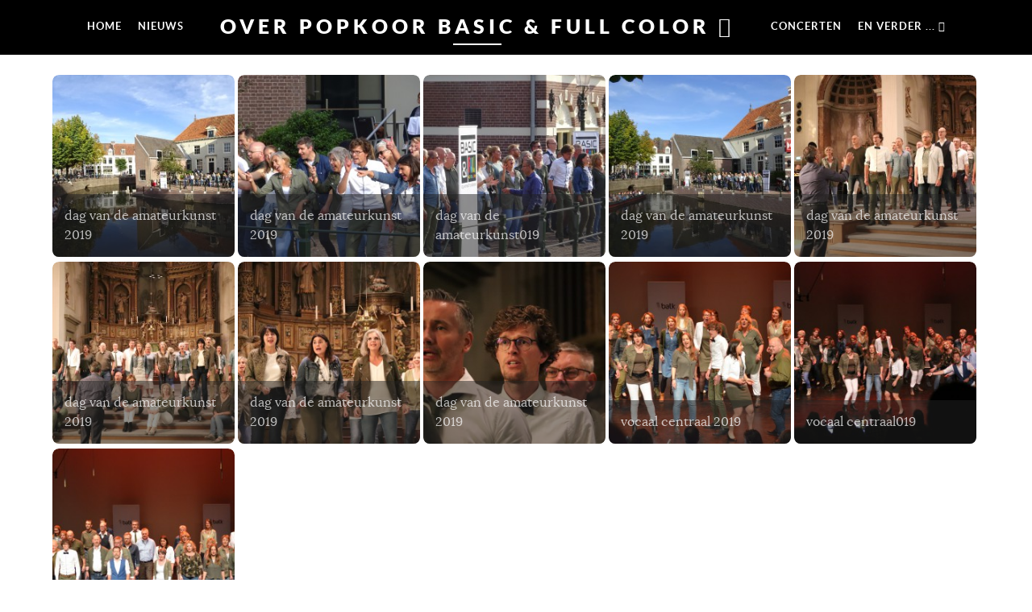

--- FILE ---
content_type: text/html; charset=utf-8
request_url: https://www.basicfullcolor.nl/zoekresultaat-tags?igtags=2019
body_size: 51376
content:
<!doctype html>
<html xml:lang="nl-nl" lang="nl-nl" >
<head>
	<meta name="viewport" content="width=device-width, initial-scale=1.0">
<base href="https://www.basicfullcolor.nl/zoekresultaat-tags" />
	<meta http-equiv="content-type" content="text/html; charset=utf-8" />
	<meta name="keywords" content="Popkoor, Amersfoort" />
	<meta name="description" content="Popkoor Basic &amp; Full Color, Amersfoort" />
	<meta name="generator" content="Joomla! - Open Source Content Management" />
	<title>Popkoor Basic &amp; Full Color - Afbeelding labels - 2019</title>
	<link href="/media/com_igallery/css/lib-42.css" rel="stylesheet" type="text/css" />
	<link href="/media/com_igallery/css/ignitegallery-42.css" rel="stylesheet" type="text/css" />
	<link href="/media/plg_system_jcepro/site/css/content.min.css?86aa0286b6232c4a5b58f892ce080277" rel="stylesheet" type="text/css" />
	<link href="/media/plg_system_jcemediabox/css/jcemediabox.min.css?7d30aa8b30a57b85d658fcd54426884a" rel="stylesheet" type="text/css" />
	<link href="/plugins/system/rokbox/assets/styles/rokbox.css" rel="stylesheet" type="text/css" />
	<link href="/templates/rt_myriad/css-compiled/bootstrap.css" rel="stylesheet" type="text/css" />
	<link href="/templates/rt_myriad/css-compiled/master-e7e4de1718fd719051524375fa6ac607.css" rel="stylesheet" type="text/css" />
	<link href="/templates/rt_myriad/css/master-webkit.css" rel="stylesheet" type="text/css" />
	<link href="/templates/rt_myriad/css-compiled/demo-e7e4de1718fd719051524375fa6ac607.css" rel="stylesheet" type="text/css" />
	<link href="/templates/rt_myriad/css-compiled/mediaqueries.css" rel="stylesheet" type="text/css" />
	<link href="/templates/rt_myriad/css-compiled/grid-flexbox-responsive.css" rel="stylesheet" type="text/css" />
	<link href="/templates/rt_myriad/css-compiled/menu-dropdown-direction.css" rel="stylesheet" type="text/css" />
	<link href="/templates/rt_myriad/css-compiled/animate.css" rel="stylesheet" type="text/css" />
	<link href="/templates/rt_myriad/css-compiled/menu.css" rel="stylesheet" type="text/css" />
	<link href="/templates/rt_myriad/css/rt_myriad-custom.css" rel="stylesheet" type="text/css" />
	<style type="text/css">

	</style>
	<script type="application/json" class="joomla-script-options new">{"csrf.token":"4b405e53154609c838ace36d2015276a","system.paths":{"root":"","base":""}}</script>
	<script src="/media/jui/js/jquery.min.js?f1d5cc4a39094231cb5fb0f82979c8df" type="text/javascript"></script>
	<script src="/media/jui/js/jquery-noconflict.js?f1d5cc4a39094231cb5fb0f82979c8df" type="text/javascript"></script>
	<script src="/media/jui/js/jquery-migrate.min.js?f1d5cc4a39094231cb5fb0f82979c8df" type="text/javascript"></script>
	<script src="/media/com_igallery/js/lib-42.js" type="text/javascript"></script>
	<script src="/media/com_igallery/js/ignitegallery-42.js" type="text/javascript"></script>
	<script src="/media/plg_system_jcemediabox/js/jcemediabox.min.js?7d30aa8b30a57b85d658fcd54426884a" type="text/javascript"></script>
	<script src="/media/system/js/mootools-core.js?f1d5cc4a39094231cb5fb0f82979c8df" type="text/javascript"></script>
	<script src="/media/system/js/core.js?f1d5cc4a39094231cb5fb0f82979c8df" type="text/javascript"></script>
	<script src="/media/system/js/mootools-more.js?f1d5cc4a39094231cb5fb0f82979c8df" type="text/javascript"></script>
	<script src="/plugins/system/rokbox/assets/js/rokbox.js" type="text/javascript"></script>
	<script src="/templates/rt_myriad/js/wow.js" type="text/javascript"></script>
	<script src="/templates/rt_myriad/js/wow-init.js" type="text/javascript"></script>
	<script src="/libraries/gantry/js/browser-engines.js" type="text/javascript"></script>
	<script src="/templates/rt_myriad/js/rokmediaqueries.js" type="text/javascript"></script>
	<script src="/modules/mod_roknavmenu/themes/default/js/rokmediaqueries.js" type="text/javascript"></script>
	<script src="/modules/mod_roknavmenu/themes/default/js/sidemenu.js" type="text/javascript"></script>
	<script type="text/javascript">
jQuery(document).ready(function(){WfMediabox.init({"base":"\/","theme":"standard","width":"","height":"","lightbox":0,"shadowbox":0,"icons":1,"overlay":1,"overlay_opacity":0.8,"overlay_color":"#000000","transition_speed":500,"close":2,"labels":{"close":"Sluiten","next":"Volgende","previous":"Vorige","cancel":"Annuleren","numbers":"{{numbers}}","numbers_count":"{{current}} van {{total}}","download":"PLG_SYSTEM_JCEMEDIABOX_LABEL_DOWNLOAD"},"swipe":true,"expand_on_click":true});});if (typeof RokBoxSettings == 'undefined') RokBoxSettings = {pc: '100'};
	</script>
	<meta property="og:title" content="Popkoor Basic & Full Color - Afbeelding labels - 2019" />
	<meta property="og:image" content="https://www.basicfullcolor.nl/images/igallery/resized/basic-full-color-in-beeld-1/dag-van-de-amateurkunst-2019-4-1000-800-100-c.jpg" />

</head>
<body  class="logo-type-myriad demostyle-type-preset6 mainbody-overlay-light header-type-normal secondfullwidth-type-preset6 extension-type-preset6 font-family-myriad font-size-is-xlarge menu-type-dropdownmenu menu-dropdownmenu-position-header-a layout-mode-responsive col12 option-com-igallery menu-zoekresultaat-tags ">
	<div id="rt-page-surround">
				<header id="rt-header-surround">
						<div id="rt-header">
				<div class="rt-container">
					<div class="rt-flex-container">
						<div class="rt-grid-12 rt-alpha rt-omega">
    	<div class="menu-block">
		<div class="gf-menu-device-container responsive-type-panel">
    
</div>
<ul class="gf-menu l1 " >
                    <li class="item101 " >

            <a class="item" href="/"  >
                <span class="menu-item-wrapper">
                                        Home                </span>
            </a>


                    </li>
                            <li class="item761 " >

            <a class="item" href="/nieuws"  >
                <span class="menu-item-wrapper">
                                        Nieuws                </span>
            </a>


                    </li>
                            <li class="item145 parent rt-menu-logo rt-dropdown-right-large rt-dropdown-right-desktop rt-dropdown-right-tablet" >

            <a class="item" href="javascript:void(0);"  >
                <span class="menu-item-wrapper">
                                        Over Popkoor Basic &amp; Full Color                </span>
            </a>


                            <span class="dropdown-spacer"></span>
                                    <div class="dropdown columns-1 " style="width:600px;">
                                                <div class="column col1"  style="width:600px;">
                            <ul class="l2">
                                                                                                                    <li class="item290 " >

            <a class="item" href="/over-ons/de-dirigent"  >
                <span class="menu-item-wrapper">
                                        De dirigent                </span>
            </a>


                    </li>
                                                                                                                                                                <li class="item295 " >

            <a class="item" href="/over-ons/de-band"  >
                <span class="menu-item-wrapper">
                                        De band                </span>
            </a>


                    </li>
                                                                                                                                                                <li class="item293 " >

            <a class="item" href="/over-ons/contact"  >
                <span class="menu-item-wrapper">
                                        Bestuur &amp; Contact                </span>
            </a>


                    </li>
                                                                                                                                                                <li class="item766 " >

            <a class="item" href="/over-ons/de-leden-van-het-koor"  >
                <span class="menu-item-wrapper">
                                        De leden van het koor                </span>
            </a>


                    </li>
                                                                                                                                                                <li class="item291 " >

            <a class="item" href="/over-ons/lid-worden"  >
                <span class="menu-item-wrapper">
                                        Lid worden ?                </span>
            </a>


                    </li>
                                                                                                                                                                <li class="item765 " >

            <a class="item" href="/over-ons/ons-repertoire"  >
                <span class="menu-item-wrapper">
                                        Ons repertoire                </span>
            </a>


                    </li>
                                                                                                        </ul>
                        </div>
                                            </div>

                                    </li>
                            <li class="item845 " >

            <a class="item" href="/concerten"  >
                <span class="menu-item-wrapper">
                                        Concerten                </span>
            </a>


                    </li>
                            <li class="item292 parent rt-dropdown-right-large rt-dropdown-right-desktop rt-dropdown-right-tablet" >

            <a class="item" href="javascript:void(0);"  >
                <span class="menu-item-wrapper">
                                        En verder ...                </span>
            </a>


                            <span class="dropdown-spacer"></span>
                                    <div class="dropdown columns-1 " style="width:125px;">
                                                <div class="column col1"  style="width:125px;">
                            <ul class="l2">
                                                                                                                    <li class="item343 parent rt-dropdown-left-large rt-dropdown-left-desktop rt-dropdown-left-tablet" >

            <a class="item" href="javascript:void(0);"  >
                <span class="menu-item-wrapper">
                                        Media                </span>
            </a>


                            <span class="dropdown-spacer"></span>
                                    <div class="dropdown flyout columns-1 " style="width:150px;">
                                                <div class="column col1"  style="width:150px;">
                            <ul class="l3">
                                                                                                                    <li class="item344 " >

            <a class="item" href="/links/diverse-media/fotoalbums"  >
                <span class="menu-item-wrapper">
                                        BFC in beeld                </span>
            </a>


                    </li>
                                                                                                                                                                <li class="item468 " >

            <a class="item" href="/links/diverse-media/video-s"  >
                <span class="menu-item-wrapper">
                                        Video&#039;s                </span>
            </a>


                    </li>
                                                                                                        </ul>
                        </div>
                                            </div>

                                    </li>
                                                                                                                                                                <li class="item622 " >

            <a class="item" href="/donaties"  >
                <span class="menu-item-wrapper">
                                        Steun ons                </span>
            </a>


                    </li>
                                                                                                                                                                <li class="item598 " >

            <a class="item" href="/inloggen-leden"  >
                <span class="menu-item-wrapper">
                                        Ledenportaal                </span>
            </a>


                    </li>
                                                                                                        </ul>
                        </div>
                                            </div>

                                    </li>
            </ul>		<div class="clear"></div>
	</div>
	
</div>
						<div class="clear"></div>
					</div>
				</div>
			</div>
						<div class="rt-header-fixed-spacer"></div>
									<div id="rt-head-anchor"></div>
									<div id="rt-drawer">
				<div class="rt-container">
					<div class="rt-flex-container">
												<div class="clear"></div>
					</div>
				</div>
			</div>
								</header>
		
		
		
		
		
		
		
		<section id="rt-mainbody-surround">
						<div class="rt-container">
				<div id="rt-main" class="mb12">
    <div class="rt-flex-container">
                <div class="rt-mainbody-wrapper rt-grid-12 ">
                            		<div class="rt-component-block rt-block">
                <div id="rt-mainbody">
    				<div class="component-content">
                    	<div id="gallery-scope-0" class="igui-scope ig-main-scope-wrapper profile-7 ig-notphone" data-vref="4.91"
>

    






    <div data-igui-grid id="ig-gallery-wrapper-0" class="ig-gallery-wrapper igui-align-center igui-grid-collapse"
         data-ig-uniqueid="0"
         data-ig-basehref=""
         data-ig-basehref-long="https://www.basicfullcolor.nl/"
         data-ig-collecthits="1"
         data-ig-lbox-autoplay=""
         data-ig-disable-rightclick="1"
         data-ig-showhash="javascript"
         data-ig-show-main-image="0"
         data-ig-phone="0"
         data-ig-lbox-view="0"
         data-ig-rightclick-msg="Opslaan van afbeeldingen is uitgeschakeld"                  >

    
    
            
        
            
        <div
            class="ig-slideshow igui-inline igui-width-48-48 igui-position-relative igui-visible-toggle igui-light ig-round-large"
            data-ig-fade="scale"
            data-ig-transition-duration="3000"
            data-ig-ratio="600:1200"
            data-ig-autoplay="1"
            data-ig-infinite="1"
            data-ig-interval="3000"
            data-ig-max-height="1200"
            data-ig-show-main="0"
            data-ig-preload-main="1"
            style="display:none;"        >

        <div style="max-width:600px; position:relative;">

            <ul class="igui-slideshow-items ig-slideshow-matchheight"
                data-ig-lightbox="1"
                data-ig-lightbox-fade="slide"
                data-ig-lightbox-transition-duration="400"
                data-ig-lightbox-fullscreen="show-icon"
                data-ig-lightbox-interval="3000"
                data-ig-lightbox-infinite="1"
                >
            
                
                                                
                <li class="ig-slideshow-item ig-first-active"
                    data-ig-imageid="92"
                    data-ig-imagehash="dag-van-de-amateurkunst-2019-4"
                    data-ig-image-link=""
                    data-ig-link-new="1"
                                        data-ig-hits="111"                    >

                    
                
                                                                
                                                                    	                                            <div class="ig-lightbox-description-content" style="display:none;"><p>Dag van de Amateurkunst 2019</p></div>
                    
                    
                    <a class="ig-lightbox-link" style="display:none;" href="/images/igallery/resized/basic-full-color-in-beeld-1/dag-van-de-amateurkunst-2019-4-1000-800-100-c.jpg" data-ig-imageid="92">dag van de amateurkunst 2019</a>

                                                            <div class="ig-slideshow-item-inner-lboxon igui-margin-remove">


                
                    
                            <img class="ig-slideshow-image igui-margin-remove-bottom ig-slideshow-lazy" data-ig-lazy-src="/images/igallery/resized/basic-full-color-in-beeld-1/dag-van-de-amateurkunst-2019-4-600-1200-100-c.jpg" title="dag van de amateurkunst 2019" alt="dag van de amateurkunst 2019"/>

                                                            <div class="ig-lbox-open-icon igui-overlay igui-position-small igui-padding-remove igui-position-bottom-right"><span data-igui-overlay-icon></span></div>
                            
                            
                                                        	                        
                            
                    
                    </div>

                </li>
            
                
                                                
                <li class="ig-slideshow-item "
                    data-ig-imageid="91"
                    data-ig-imagehash="dag-van-de-amateurkunst-2019-3"
                    data-ig-image-link=""
                    data-ig-link-new="1"
                                        data-ig-hits="118"                    >

                    
                
                                                                
                                                                    	                                            <div class="ig-lightbox-description-content" style="display:none;"><p>Dag van de Amateurkunst 2019</p></div>
                    
                    
                    <a class="ig-lightbox-link" style="display:none;" href="/images/igallery/resized/basic-full-color-in-beeld-1/dag-van-de-amateurkunst-2019-3-1000-800-100-c.jpg" data-ig-imageid="91">dag van de amateurkunst 2019</a>

                                                            <div class="ig-slideshow-item-inner-lboxon igui-margin-remove">


                
                    
                            <img class="ig-slideshow-image igui-margin-remove-bottom ig-slideshow-lazy" data-ig-lazy-src="/images/igallery/resized/basic-full-color-in-beeld-1/dag-van-de-amateurkunst-2019-3-600-1200-100-c.jpg" title="dag van de amateurkunst 2019" alt="dag van de amateurkunst 2019"/>

                                                            <div class="ig-lbox-open-icon igui-overlay igui-position-small igui-padding-remove igui-position-bottom-right"><span data-igui-overlay-icon></span></div>
                            
                            
                                                        	                        
                            
                    
                    </div>

                </li>
            
                
                                                
                <li class="ig-slideshow-item "
                    data-ig-imageid="90"
                    data-ig-imagehash="dag-van-de-amateurkunst-2019-2"
                    data-ig-image-link=""
                    data-ig-link-new="1"
                                        data-ig-hits="110"                    >

                    
                
                                                                
                                                                    	                                            <div class="ig-lightbox-description-content" style="display:none;"><p>Dag van de Amateurkunst 2019</p></div>
                    
                    
                    <a class="ig-lightbox-link" style="display:none;" href="/images/igallery/resized/basic-full-color-in-beeld-1/dag-van-de-amateurkunst-2019-2-1000-800-100-c.jpg" data-ig-imageid="90">dag van de amateurkunst019</a>

                                                            <div class="ig-slideshow-item-inner-lboxon igui-margin-remove">


                
                    
                            <img class="ig-slideshow-image igui-margin-remove-bottom ig-slideshow-lazy" data-ig-lazy-src="/images/igallery/resized/basic-full-color-in-beeld-1/dag-van-de-amateurkunst-2019-2-600-1200-100-c.jpg" title="dag van de amateurkunst019" alt="dag van de amateurkunst019"/>

                                                            <div class="ig-lbox-open-icon igui-overlay igui-position-small igui-padding-remove igui-position-bottom-right"><span data-igui-overlay-icon></span></div>
                            
                            
                                                        	                        
                            
                    
                    </div>

                </li>
            
                
                                                
                <li class="ig-slideshow-item "
                    data-ig-imageid="89"
                    data-ig-imagehash="dag-van-de-amateurkunst-2019-1"
                    data-ig-image-link=""
                    data-ig-link-new="1"
                                        data-ig-hits="90"                    >

                    
                
                                                                
                                                                    	                                            <div class="ig-lightbox-description-content" style="display:none;"><p>Dag van de Amateurkunst 2019</p></div>
                    
                    
                    <a class="ig-lightbox-link" style="display:none;" href="/images/igallery/resized/basic-full-color-in-beeld-1/dag-van-de-amateurkunst-2019-1-1000-800-100-c.jpg" data-ig-imageid="89">dag van de amateurkunst 2019</a>

                                                            <div class="ig-slideshow-item-inner-lboxon igui-margin-remove">


                
                    
                            <img class="ig-slideshow-image igui-margin-remove-bottom ig-slideshow-lazy" data-ig-lazy-src="/images/igallery/resized/basic-full-color-in-beeld-1/dag-van-de-amateurkunst-2019-1-600-1200-100-c.jpg" title="dag van de amateurkunst 2019" alt="dag van de amateurkunst 2019"/>

                                                            <div class="ig-lbox-open-icon igui-overlay igui-position-small igui-padding-remove igui-position-bottom-right"><span data-igui-overlay-icon></span></div>
                            
                            
                                                        	                        
                            
                    
                    </div>

                </li>
            
                
                                                
                <li class="ig-slideshow-item "
                    data-ig-imageid="93"
                    data-ig-imagehash="dag-van-de-amateurkunst-2019-5"
                    data-ig-image-link=""
                    data-ig-link-new="1"
                                        data-ig-hits="93"                    >

                    
                
                                                                
                                                                    	                                            <div class="ig-lightbox-description-content" style="display:none;"><p>Dag van de Amateurkunst 2019</p></div>
                    
                    
                    <a class="ig-lightbox-link" style="display:none;" href="/images/igallery/resized/basic-full-color-in-beeld-1/dag-van-de-amateurkunst-2019-5-1000-800-100-c.jpg" data-ig-imageid="93">dag van de amateurkunst 2019</a>

                                                            <div class="ig-slideshow-item-inner-lboxon igui-margin-remove">


                
                    
                            <img class="ig-slideshow-image igui-margin-remove-bottom ig-slideshow-lazy" data-ig-lazy-src="/images/igallery/resized/basic-full-color-in-beeld-1/dag-van-de-amateurkunst-2019-5-600-1200-100-c.jpg" title="dag van de amateurkunst 2019" alt="dag van de amateurkunst 2019"/>

                                                            <div class="ig-lbox-open-icon igui-overlay igui-position-small igui-padding-remove igui-position-bottom-right"><span data-igui-overlay-icon></span></div>
                            
                            
                                                        	                        
                            
                    
                    </div>

                </li>
            
                
                                                
                <li class="ig-slideshow-item "
                    data-ig-imageid="94"
                    data-ig-imagehash="dag-van-de-amateurkunst-2019-6"
                    data-ig-image-link=""
                    data-ig-link-new="1"
                                        data-ig-hits="115"                    >

                    
                
                                                                
                                                                    	                                            <div class="ig-lightbox-description-content" style="display:none;"><p>Dag van de Amateurkunst 2019</p></div>
                    
                    
                    <a class="ig-lightbox-link" style="display:none;" href="/images/igallery/resized/basic-full-color-in-beeld-1/dag-van-de-amateurkunst-2019-6-1000-800-100-c.jpg" data-ig-imageid="94">dag van de amateurkunst 2019</a>

                                                            <div class="ig-slideshow-item-inner-lboxon igui-margin-remove">


                
                    
                            <img class="ig-slideshow-image igui-margin-remove-bottom ig-slideshow-lazy" data-ig-lazy-src="/images/igallery/resized/basic-full-color-in-beeld-1/dag-van-de-amateurkunst-2019-6-600-1200-100-c.jpg" title="dag van de amateurkunst 2019" alt="dag van de amateurkunst 2019"/>

                                                            <div class="ig-lbox-open-icon igui-overlay igui-position-small igui-padding-remove igui-position-bottom-right"><span data-igui-overlay-icon></span></div>
                            
                            
                                                        	                        
                            
                    
                    </div>

                </li>
            
                
                                                
                <li class="ig-slideshow-item "
                    data-ig-imageid="95"
                    data-ig-imagehash="dag-van-de-amateurkunst-2019-7"
                    data-ig-image-link=""
                    data-ig-link-new="1"
                                        data-ig-hits="101"                    >

                    
                
                                                                
                                                                    	                                            <div class="ig-lightbox-description-content" style="display:none;"><p>Dag van de Amateurkunst 2019</p></div>
                    
                    
                    <a class="ig-lightbox-link" style="display:none;" href="/images/igallery/resized/basic-full-color-in-beeld-1/dag-van-de-amateurkunst-2019-7-1000-800-100-c.jpg" data-ig-imageid="95">dag van de amateurkunst 2019</a>

                                                            <div class="ig-slideshow-item-inner-lboxon igui-margin-remove">


                
                    
                            <img class="ig-slideshow-image igui-margin-remove-bottom ig-slideshow-lazy" data-ig-lazy-src="/images/igallery/resized/basic-full-color-in-beeld-1/dag-van-de-amateurkunst-2019-7-600-1200-100-c.jpg" title="dag van de amateurkunst 2019" alt="dag van de amateurkunst 2019"/>

                                                            <div class="ig-lbox-open-icon igui-overlay igui-position-small igui-padding-remove igui-position-bottom-right"><span data-igui-overlay-icon></span></div>
                            
                            
                                                        	                        
                            
                    
                    </div>

                </li>
            
                
                                                
                <li class="ig-slideshow-item "
                    data-ig-imageid="96"
                    data-ig-imagehash="dag-van-de-amateurkunst-2019-8"
                    data-ig-image-link=""
                    data-ig-link-new="1"
                                        data-ig-hits="91"                    >

                    
                
                                                                
                                                                    	                                            <div class="ig-lightbox-description-content" style="display:none;"><p>Dag van de Amateurkunst 2019</p></div>
                    
                    
                    <a class="ig-lightbox-link" style="display:none;" href="/images/igallery/resized/basic-full-color-in-beeld-1/dag-van-de-amateurkunst-2019-8-1000-800-100-c.jpg" data-ig-imageid="96">dag van de amateurkunst 2019</a>

                                                            <div class="ig-slideshow-item-inner-lboxon igui-margin-remove">


                
                    
                            <img class="ig-slideshow-image igui-margin-remove-bottom ig-slideshow-lazy" data-ig-lazy-src="/images/igallery/resized/basic-full-color-in-beeld-1/dag-van-de-amateurkunst-2019-8-600-1200-100-c.jpg" title="dag van de amateurkunst 2019" alt="dag van de amateurkunst 2019"/>

                                                            <div class="ig-lbox-open-icon igui-overlay igui-position-small igui-padding-remove igui-position-bottom-right"><span data-igui-overlay-icon></span></div>
                            
                            
                                                        	                        
                            
                    
                    </div>

                </li>
            
                
                                                
                <li class="ig-slideshow-item "
                    data-ig-imageid="110"
                    data-ig-imagehash="vocaal-centraal-2019-1"
                    data-ig-image-link=""
                    data-ig-link-new="1"
                                        data-ig-hits="85"                    >

                    
                
                                                                
                                                                    	                                            <div class="ig-lightbox-description-content" style="display:none;"><p>Vocaal Centraal 2019</p></div>
                    
                    
                    <a class="ig-lightbox-link" style="display:none;" href="/images/igallery/resized/basic-full-color-in-beeld-1/vocaal-centraal-2019-1-1000-800-100-c.jpg" data-ig-imageid="110">vocaal centraal 2019</a>

                                                            <div class="ig-slideshow-item-inner-lboxon igui-margin-remove">


                
                    
                            <img class="ig-slideshow-image igui-margin-remove-bottom ig-slideshow-lazy" data-ig-lazy-src="/images/igallery/resized/basic-full-color-in-beeld-1/vocaal-centraal-2019-1-600-1200-100-c.jpg" title="vocaal centraal 2019" alt="vocaal centraal 2019"/>

                                                            <div class="ig-lbox-open-icon igui-overlay igui-position-small igui-padding-remove igui-position-bottom-right"><span data-igui-overlay-icon></span></div>
                            
                            
                                                        	                        
                            
                    
                    </div>

                </li>
            
                
                                                
                <li class="ig-slideshow-item "
                    data-ig-imageid="111"
                    data-ig-imagehash="vocaal-centraal-2019-2"
                    data-ig-image-link=""
                    data-ig-link-new="1"
                                        data-ig-hits="68"                    >

                    
                
                                                                
                                                                    	                                            <div class="ig-lightbox-description-content" style="display:none;"><p>Vocaal Centraal 2019</p></div>
                    
                    
                    <a class="ig-lightbox-link" style="display:none;" href="/images/igallery/resized/basic-full-color-in-beeld-1/vocaal-centraal-2019-2-1000-800-100-c.jpg" data-ig-imageid="111">vocaal centraal019</a>

                                                            <div class="ig-slideshow-item-inner-lboxon igui-margin-remove">


                
                    
                            <img class="ig-slideshow-image igui-margin-remove-bottom ig-slideshow-lazy" data-ig-lazy-src="/images/igallery/resized/basic-full-color-in-beeld-1/vocaal-centraal-2019-2-600-1200-100-c.jpg" title="vocaal centraal019" alt="vocaal centraal019"/>

                                                            <div class="ig-lbox-open-icon igui-overlay igui-position-small igui-padding-remove igui-position-bottom-right"><span data-igui-overlay-icon></span></div>
                            
                            
                                                        	                        
                            
                    
                    </div>

                </li>
            
                
                                                
                <li class="ig-slideshow-item "
                    data-ig-imageid="112"
                    data-ig-imagehash="vocaal-centraal-2019-3"
                    data-ig-image-link=""
                    data-ig-link-new="1"
                                        data-ig-hits="78"                    >

                    
                
                                                                
                                                                    	                                            <div class="ig-lightbox-description-content" style="display:none;"><p>Vocaal Centraal 2019</p></div>
                    
                    
                    <a class="ig-lightbox-link" style="display:none;" href="/images/igallery/resized/basic-full-color-in-beeld-1/vocaal-centraal-2019-3-1000-800-100-c.jpg" data-ig-imageid="112">vocaal centraal 2019</a>

                                                            <div class="ig-slideshow-item-inner-lboxon igui-margin-remove">


                
                    
                            <img class="ig-slideshow-image igui-margin-remove-bottom ig-slideshow-lazy" data-ig-lazy-src="/images/igallery/resized/basic-full-color-in-beeld-1/vocaal-centraal-2019-3-600-1200-100-c.jpg" title="vocaal centraal 2019" alt="vocaal centraal 2019"/>

                                                            <div class="ig-lbox-open-icon igui-overlay igui-position-small igui-padding-remove igui-position-bottom-right"><span data-igui-overlay-icon></span></div>
                            
                            
                                                        	                        
                            
                    
                    </div>

                </li>
            
            </ul>
            
            
            
            <div class="ig-slideshow-overlay igui-overlay igui-overlay-primary igui-position-top-right igui-padding-small">

	                                <div class="ig-facebook-share igui-display-inline-block">
                        <span data-igui-icon="icon: facebook"></span>
                    </div>
	            
	                                <div class="ig-twitter-share igui-display-inline-block">
                        <span data-igui-icon="icon: twitter"></span>
                    </div>
	            
	            

                
                
                
                
                
            </div>
        
        </div>

        </div>


            
        
            

    
    
            


<div
    id="ig-thumbs-grid-0"
    class="ig-thumbs-grid  igui-width-48-48 ig-round-thumb"
    data-ig-thumb-spacing="5"
    data-ig-grid-type="by_rows"
    data-ig-max-width="250"
    style="visibility:hidden;"
    >

    
        
        <div  class="ig-thumbs-grid-block">

            <div class="ig-grid-img-link igui-transition-toggle " data-img-id="92">

                <img class="ig-thumbs-grid-image " src="/images/igallery/resized/basic-full-color-in-beeld-1/dag-van-de-amateurkunst-2019-4-250-250-100-c.jpg" title="dag van de amateurkunst 2019" alt="dag van de amateurkunst 2019" width="250" height="250" />

                
                
                
                                
                                        <span style="display:none;" class="ig-thumb-text igui-padding-small igui-overlay igui-overlay-primary igui-position-bottom">dag van de amateurkunst 2019</span>
                            </div>

            
        </div>

        
        
        <div  class="ig-thumbs-grid-block">

            <div class="ig-grid-img-link igui-transition-toggle " data-img-id="91">

                <img class="ig-thumbs-grid-image " src="/images/igallery/resized/basic-full-color-in-beeld-1/dag-van-de-amateurkunst-2019-3-250-250-100-c.jpg" title="dag van de amateurkunst 2019" alt="dag van de amateurkunst 2019" width="250" height="250" />

                
                
                
                                
                                        <span style="display:none;" class="ig-thumb-text igui-padding-small igui-overlay igui-overlay-primary igui-position-bottom">dag van de amateurkunst 2019</span>
                            </div>

            
        </div>

        
        
        <div  class="ig-thumbs-grid-block">

            <div class="ig-grid-img-link igui-transition-toggle " data-img-id="90">

                <img class="ig-thumbs-grid-image " src="/images/igallery/resized/basic-full-color-in-beeld-1/dag-van-de-amateurkunst-2019-2-250-250-100-c.jpg" title="dag van de amateurkunst019" alt="dag van de amateurkunst019" width="250" height="250" />

                
                
                
                                
                                        <span style="display:none;" class="ig-thumb-text igui-padding-small igui-overlay igui-overlay-primary igui-position-bottom">dag van de amateurkunst019</span>
                            </div>

            
        </div>

        
        
        <div  class="ig-thumbs-grid-block">

            <div class="ig-grid-img-link igui-transition-toggle " data-img-id="89">

                <img class="ig-thumbs-grid-image " src="/images/igallery/resized/basic-full-color-in-beeld-1/dag-van-de-amateurkunst-2019-1-250-250-100-c.jpg" title="dag van de amateurkunst 2019" alt="dag van de amateurkunst 2019" width="250" height="250" />

                
                
                
                                
                                        <span style="display:none;" class="ig-thumb-text igui-padding-small igui-overlay igui-overlay-primary igui-position-bottom">dag van de amateurkunst 2019</span>
                            </div>

            
        </div>

        
        
        <div  class="ig-thumbs-grid-block">

            <div class="ig-grid-img-link igui-transition-toggle " data-img-id="93">

                <img class="ig-thumbs-grid-image " src="/images/igallery/resized/basic-full-color-in-beeld-1/dag-van-de-amateurkunst-2019-5-250-250-100-c.jpg" title="dag van de amateurkunst 2019" alt="dag van de amateurkunst 2019" width="250" height="250" />

                
                
                
                                
                                        <span style="display:none;" class="ig-thumb-text igui-padding-small igui-overlay igui-overlay-primary igui-position-bottom">dag van de amateurkunst 2019</span>
                            </div>

            
        </div>

        
        
        <div  class="ig-thumbs-grid-block">

            <div class="ig-grid-img-link igui-transition-toggle " data-img-id="94">

                <img class="ig-thumbs-grid-image " src="/images/igallery/resized/basic-full-color-in-beeld-1/dag-van-de-amateurkunst-2019-6-250-250-100-c.jpg" title="dag van de amateurkunst 2019" alt="dag van de amateurkunst 2019" width="250" height="250" />

                
                
                
                                
                                        <span style="display:none;" class="ig-thumb-text igui-padding-small igui-overlay igui-overlay-primary igui-position-bottom">dag van de amateurkunst 2019</span>
                            </div>

            
        </div>

        
        
        <div  class="ig-thumbs-grid-block">

            <div class="ig-grid-img-link igui-transition-toggle " data-img-id="95">

                <img class="ig-thumbs-grid-image " src="/images/igallery/resized/basic-full-color-in-beeld-1/dag-van-de-amateurkunst-2019-7-250-250-100-c.jpg" title="dag van de amateurkunst 2019" alt="dag van de amateurkunst 2019" width="250" height="250" />

                
                
                
                                
                                        <span style="display:none;" class="ig-thumb-text igui-padding-small igui-overlay igui-overlay-primary igui-position-bottom">dag van de amateurkunst 2019</span>
                            </div>

            
        </div>

        
        
        <div  class="ig-thumbs-grid-block">

            <div class="ig-grid-img-link igui-transition-toggle " data-img-id="96">

                <img class="ig-thumbs-grid-image " src="/images/igallery/resized/basic-full-color-in-beeld-1/dag-van-de-amateurkunst-2019-8-250-250-100-c.jpg" title="dag van de amateurkunst 2019" alt="dag van de amateurkunst 2019" width="250" height="250" />

                
                
                
                                
                                        <span style="display:none;" class="ig-thumb-text igui-padding-small igui-overlay igui-overlay-primary igui-position-bottom">dag van de amateurkunst 2019</span>
                            </div>

            
        </div>

        
        
        <div  class="ig-thumbs-grid-block">

            <div class="ig-grid-img-link igui-transition-toggle " data-img-id="110">

                <img class="ig-thumbs-grid-image " src="/images/igallery/resized/basic-full-color-in-beeld-1/vocaal-centraal-2019-1-250-250-100-c.jpg" title="vocaal centraal 2019" alt="vocaal centraal 2019" width="250" height="250" />

                
                
                
                                
                                        <span style="display:none;" class="ig-thumb-text igui-padding-small igui-overlay igui-overlay-primary igui-position-bottom">vocaal centraal 2019</span>
                            </div>

            
        </div>

        
        
        <div  class="ig-thumbs-grid-block">

            <div class="ig-grid-img-link igui-transition-toggle " data-img-id="111">

                <img class="ig-thumbs-grid-image " src="/images/igallery/resized/basic-full-color-in-beeld-1/vocaal-centraal-2019-2-250-250-100-c.jpg" title="vocaal centraal019" alt="vocaal centraal019" width="250" height="250" />

                
                
                
                                
                                        <span style="display:none;" class="ig-thumb-text igui-padding-small igui-overlay igui-overlay-primary igui-position-bottom">vocaal centraal019</span>
                            </div>

            
        </div>

        
        
        <div  class="ig-thumbs-grid-block">

            <div class="ig-grid-img-link igui-transition-toggle " data-img-id="112">

                <img class="ig-thumbs-grid-image " src="/images/igallery/resized/basic-full-color-in-beeld-1/vocaal-centraal-2019-3-250-250-100-c.jpg" title="vocaal centraal 2019" alt="vocaal centraal 2019" width="250" height="250" />

                
                
                
                                
                                        <span style="display:none;" class="ig-thumb-text igui-padding-small igui-overlay igui-overlay-primary igui-position-bottom">vocaal centraal 2019</span>
                            </div>

            
        </div>

        </div>

    
    
    
            

<div id="ig-lightbox-template-0" class="ig-lightbox-template" style="display:none;">

    <div id="ig-lightbox-0" class="igui-lightbox igui-overflow-hidden igui-scope igui-light profile-7 ig-round-large">

        <ul class="igui-lightbox-items"></ul>

                    <div id="zoom-image-containment-0" class="zoom-image-containment" style="display:none;"></div>
            <div class="zoom-image-holder" style="display:none;"></div>
        
        <div class="ig-lightbox-buttons igui-lightbox-toolbar igui-position-top igui-text-right igui-transition-slide-top igui-transition-opaque">

                            <a href="/" class="igui-icon ig-fullscreen-on ig-lbox-button"><span data-igui-icon="icon: expand"></span></a>
                <a href="/" style="display:none;" class="igui-icon ig-fullscreen-off ig-lbox-button"><span data-igui-icon="icon: shrink"></span></a>
            
                            <div class="ig-hits ig-lbox-button-wide">
                    <span class="ig-hits-number"></span> Hits                </div>
            
                            <div class="ig-img-numbering ig-lbox-button-wide">
                    <span class="ig-image-number"></span>&#47;<span class="ig-image-total">11</span>
                </div>
            
            
                            <div class="ig-facebook-share ig-lbox-button">
                    <span data-igui-icon="icon: facebook"></span>
                </div>
            
                            <div class="ig-twitter-share ig-lbox-button">
                    <span data-igui-icon="icon: twitter"></span>
                </div>
            
            
            
                            <div class="ig-zoomout-button ig-lbox-button" style="display:none;">
                    <span data-igui-icon="icon: zoom-out-custom"></span>
                </div>
                <div class="ig-zoomin-button ig-lbox-button">
                    <span data-igui-icon="icon: zoom-in-custom"></span>
                </div>
            
            
                            <a href="javascript:void(0);" class="igui-close-large" data-igui-close data-igui-toggle="!.igui-lightbox" aria-label="close"></a>
            
        </div>

        <a class="ig-lightbox-button ig-lightbox-button-left igui-slidenav-large igui-position-center-left igui-position-medium igui-transition-fade" href="#" data-igui-slidenav-previous data-igui-lightbox-item="previous" aria-label="previous"></a>
        <a class="ig-lightbox-button ig-lightbox-button-right igui-slidenav-large igui-position-center-right igui-position-medium igui-transition-fade" href="#" data-igui-slidenav-next data-igui-lightbox-item="next" aria-label="next"></a>

        
        
                <div class="ig-lightbox-right-wrapper igui-position-top-right" style="width: 400px;">

            

                                    <div class="ig-lightbox-descriptions ig-lightbox-descriptions-right"
            style="margin-right: 0px;">

                <div class="igui-lightbox-caption"></div>

                
            </div>
            
            
        </div>
        

        
        

    </div>

</div>
    
    </div>


<!--endgallerywrapper-->
</div>
    				</div>
                </div>
    		</div>
                                </div>

                
        <div class="clear"></div>
    </div>
</div>
			</div>
					</section>

		
		
		
				<footer id="rt-footer-surround">
			<div class="rt-footer-surround-pattern">
																<div id="rt-copyright">
					<div class="rt-container">
						<div class="rt-flex-container">
							<div class="rt-grid-3 rt-alpha">
        <div class="rt-block date-block">
        <span class="date">zaterdag 17 januari 2026</span>
    </div>
	
</div>
<div class="rt-grid-6">
    	<div class="rt-copyright-content rt-block">
		<br />© 2022 - 2024 Popkoor Basic & Full Color |  Website ontwikkeld door <a href="https://www.korenonline.nl">Gert Uphoff</a> | <a href="/uw-privacy">Uw privacy</a>	</div>
	
</div>
<div class="rt-grid-3 rt-omega">
    		<div class="rt-social-buttons rt-block">
						<a class="social-button rt-social-button-1" href="https://www.facebook.com/basicfullcolor" target="_blank">
				<span class="fa fa-facebook-square fa-2x"></span>
							</a>
			
						<a class="social-button rt-social-button-2" href="https://www.youtube.com/channel/UC_VMHtAEQewL4uJms5kuqdg" target="_blank">
				<span class="fa fa-youtube fa-2x"></span>
							</a>
			
						<a class="social-button rt-social-button-3" href="https://www.instagram.com/basicfullcolor/" target="_blank">
				<span class="fa fa-instagram fa-2x"></span>
							</a>
			
			
			
			
			<div class="clear"></div>
		</div>
		
</div>
							<div class="clear"></div>
						</div>
					</div>
				</div>
							</div>
		</footer>
		
		
		
									</div>

	
</body>
</html>


--- FILE ---
content_type: text/css
request_url: https://www.basicfullcolor.nl/templates/rt_myriad/css/rt_myriad-custom.css
body_size: 968
content:
@media print {
  p.page, div.page {
      page-break-after: always;
      }
 }

@media print {
  .noprint  { display: none;  } 
}

hr { 
  margin-top: 0.25em;
  margin-bottom: 0.25em;
  border-width: 5px;
  color: #000080 !important;
  background-color: #000080 !important;
}

.kolom hr {
  break-after: column;
  visibility: hidden;
}

p.pnb, span.pnb {
  background-color: #eeeeee;
  border: solid 1px #000080;
  margin-right: 1em;
  margin-left: 1em;
  padding: 0.5em;
  color: #000080;
  text-align: center;
  font-size: 0.75em;
}

div#rt-slideshow {
  margin-top: -79px;
}

div#rt-slideshow, div#rt-slideshow .sprocket-features .sprocket-features-img-list {
    max-height: 1200px;
}

#rt-slideshow .rt-tobottom:before {
  color: #ffffff;
  font-family: FontAwesome;
  content: "\f103";
  z-index: 99;
  font-size: 3.5em;
  opacity: 0.9;
  margin-top: -100px;
}

div#rt-header .rt-container {
z-index: 4114;
  font-size: 2em;
}

.gf-menu.l1 > li > .item {
    text-shadow: 1px 1px black;
}
.menu-block .gf-menu .dropdown {
    background: rgba(9, 13, 15, 0.5);
}

.fp-slideshow .layout-fullslideshow .sprocket-features-title {
  font-size: 2em; letter-spacing: 12px; padding-top:4em;
}